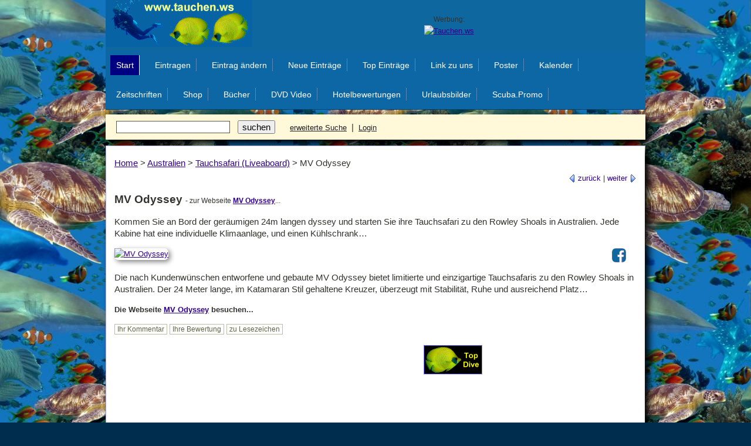

--- FILE ---
content_type: text/html
request_url: https://www.tauchen.ws/Australien/Tauchsafari_Liveaboard_/MV_Odyssey_1761.html
body_size: 3369
content:
<!DOCTYPE html>
<html>
<head>
<title>MV Odyssey : Tauchen</title>
<meta http-equiv="content-type" content="text/html; charset=iso-8859-1" />
<meta name="viewport" content="width=device-width, initial-scale=1" />
<meta name="description" content="Kommen Sie an Bord der geräumigen 24m langen dyssey und starten Sie ihre Tauchsafari zu den Rowley Shoals in Australien. Jede Kabine hat eine individuelle Klimaanlage, und einen Kühlschrank…" />
<meta name="keywords" content="Tauchen, Tauchsafari Liveaboard Tauchboot Tauchkreuzfahrt liveabord, unterwassser, scuba-diving" />
<meta name="author" content="Mag. Johannes Kaiser-Kaplaner - www.musica.at - www.tauchen.ws - www.unterwasser.cc" />
<link rel="shortcut icon" href="https://www.tauchen.ws/favicon.ico" />
<meta name="robots" content="index, follow" />
<meta name="revisit-after" content="10 days" />
<link type="text/css" rel="stylesheet" href="https://www.tauchen.ws/vorlagen/luna/luna.css" /><script type="text/javascript" src="https://www.tauchen.ws/vorlagen/utils.js"></script>
<script type="text/javascript">
 //<![CDATA[
registerEvent(window, 'onload', function () {
 var loginbar = document.getElementById('loginbar');
 if (!loginbar)
 return;
 var loginlink = loginbar.firstChild;
 if (loginlink.className != 'out')
 return;
 var cookies = document.cookie.split(';');
 for (var i = 0; i <cookies.length; i++) {
 if (cookies[i].match(/^\s*s=[0-9a-f]{32}\s*$/)) {
 loginlink.href = 'https://untertauchen.cc/user.cgi?logout=1';
 loginlink.className = 'in';
 loginlink.firstChild.nodeValue = 'Logout';
 break;
 }
 }
});
 //]]>
</script>
</head>
<body id="detailed">
<!-- MV Odyssey Kommen Sie an Bord der geräumigen 24m langen dyssey und starten Sie ihre Tauchsafari zu den Rowley Shoals in Australien. Jede Kabine hat eine individuelle Klimaanlage, und einen Kühlschrank… -->
<div align="center" id="kanner"><table width="920" border="0" cellpadding="0" cellspacing="0" bgcolor="#0F67A0">
<tr><td width="250"><a href="https://www.tauchen.ws/" title="Tauchen Taucher Tauch Websites TauchLinks"><img src="https://www.tauchen.ws/bilder/logo.gif" width="250" height="80" alt="www.Tauchen.ws - Tauchen Taucher Tauch Websites TauchLinks" /></a></td>
<td align="center">
<!-- Guglhupf468 --->
<span class="hsmall">Werbung:</span><br />
<SCRIPT LANGUAGE="JavaScript"><!--
random = parseInt(Math.random()*1000)
banner = '<A HREF="https://www.tauchen.ws/cgi/banner/ban.pl?member=zeitschriften;banner=NonSSI;'
banner += 'page=' + random + '" TARGET="_blank" rel="nofollow">';
banner += '<IMG SRC="https://www.tauchen.ws/cgi/banner/ban.pl?member=zeitschriften;'
banner += 'page=' + random + '" WIDTH=468 HEIGHT=60'
banner += ' ALT="Tauchen.ws" BORDER=0></A>'
document.write(banner)
// --></SCRIPT><NOSCRIPT><A HREF="https://www.tauchen.ws/cgi/banner/ban.pl?member=zeitschriften;banner=NonSSI;page=01" TARGET="_blank" rel="nofollow"><IMG SRC="https://www.tauchen.ws/cgi/banner/ban.pl?member=zeitschriften;page=01" WIDTH=468 HEIGHT=60 ALT="Tauchen.ws" BORDER=0></A></NOSCRIPT>
<!-- End www.Tauchen.ws Bannerwerbung Code --></td>
</tr>
</table></div>
<div id="accessibility"><a href="#content">zurück zum Content</a></div>
<hr class="hide" />
<div id="wrapper">
<div class="navbar clear">
<ul class="primarynav">
<li class="home"><a href="https://www.tauchen.ws" title="Tauchen.ws Taucher Tauchen Tauchlink Verzeichnis Katalog von Tauchseiten">Start</a></li>
<li><a href="https://untertauchen.cc/add.cgi" title="Taucher Tauchen Tauchlink URL in das Verzeichnis eintragen. Add link adresse Tauchseite eintragen ">Eintragen</a></li>
<li><a href="https://untertauchen.cc/modify.cgi" title="Taucher Tauchen Tauchlink URL Eintrag im Tauchseiten-Verzeichnis ändern">Eintrag &auml;ndern</a></li>
<li><a href="https://www.tauchen.ws/New/" title="Taucher Tauchen Tauchlink URL alle neuen Links im Taucher-Verzeichnis">Neue Eintr&auml;ge</a></li>
<li><a href="https://www.tauchen.ws/Cool/" title="Taucher Tauchen Tauchlink URL die besten Links im Tauchen-Verzeichnis">Top Eintr&auml;ge</a></li>
<li><a href="https://www.tauchen.ws/banner.html" title="Taucher Tauchen Tauchlink URL Link zum Verzeichnis verlinken linkme napping link auf www.Tauchen.ws">Link zu uns</a></li>
<li><a href="https://www.tauchen.ws/poster/" target="_top" title="Poster Fotos Tauchen Landschaften Urlaub">Poster</a></li>
<li><a href="https://www.tauchen.ws/kalender/" target="_top" title="Unterwasser Kalender Taucherkalender">Kalender</a></li>
<li><a href="https://www.tauchen.ws/zeitschriften/" target="_top" title="Tauchzeitschriften / Tauchmagazine / Unterwasser Abonnement Taucherzeitschrift im Abo günstiger lesen!">Zeitschriften</a></li>
<li><a href="https://www.tauchen.ws/zz_Shop/" target="_top" title="Shop Tauchbücher Unterwasservideos DVDs">Shop</a></li>
<li><a href="https://www.tauchen.ws/zz_Shop/Buecher-Zeitschriften/" target="_top" title="Bücher Tauchen">B&uuml;cher</a></li>
<li><a href="https://www.tauchen.ws/zz_Shop/" target="_top" title="Unterwasservideos DVDs">DVD Video</a></li>
<li><a href="https://www.tauchen.ws/hotelbewertungen/" target="_top" title="Hotelliste - Bewertungen von Hotels: Informieren Sie sich vor der Reise und berichten Sie nach Ihrer Rückkehr. Hotels von Urlaubern bewertet.">Hotelbewertungen</a></li>
<li><a href="https://www.tauchen.ws/urlaubsbilder/" target="_top" title="Urlaubsbilder">Urlaubsbilder</a></li>
<li><a href="https://scuba.promo/" target="_top" rel="nofollow" title="Scuba Diving Promotions">Scuba.Promo</a></li>
</ul>
</div>
<div class="searchbar">
<form action="https://untertauchen.cc/search.cgi">
 &nbsp;
<input type="text" id="searchbox" name="query" value="" class="text" />&nbsp;
<input type="submit" name="suchen" value="suchen" class="submit" /> &nbsp;
 &nbsp;
<a href="https://untertauchen.cc/search.cgi" title="Taucher Tauchen Tauchlink - im TauchVerzeichnis suchen">erweiterte Suche</a> &nbsp;|&nbsp;
<a href="https://untertauchen.cc/user.cgi" class="out">Login</a>
</form>
</div>
<hr class="hide" />
<div id="ocwrapper" class="clear">
<div id="icwrapper" class="clear">
<div id="contentwrapper" class="shadowleft">
<div class="shadowtop"><div class="shadowtopleft"></div><div class="shadowtopright"></div></div>
<div class="shadowright">
<div id="content">
<div class="crumb"><a href="https://www.tauchen.ws/index.html">Home</a> &gt; <a href="https://www.tauchen.ws/Australien/index.html">Australien</a> &gt; <a href="https://www.tauchen.ws/Australien/Tauchsafari__Liveaboard_/index.html">Tauchsafari (Liveaboard)</a> &gt; <span class="lasttitle">MV Odyssey</span></div>
<p class="linknav"><a href="https://www.tauchen.ws/Australien/Tauchsafari_Liveaboard_/Hammer_Segelboot__1750.html" title="zum vorigen Tauchen.ws Eintrag"><img src="https://www.tauchen.ws/vorlagen/luna/images/paging-prev.gif" alt="&lt;" /> zur&uuml;ck</a> | <a href="https://www.tauchen.ws/Australien/Tauchsafari_Liveaboard_/Ocean_Quest_Katamaran_1749.html" title="zum n&auml;chsten Tauchen.ws Eintrag">weiter <img src="https://www.tauchen.ws/vorlagen/luna/images/paging-next.gif" alt="&gt;" /></a></p>
<div class="eintrag">
<h2>
 MV Odyssey
<span class="hsmall"> -
 zur Webseite
<b><a href="https://www.tauchen.ws/safari?diving/australia/odyssey" target="_self" onclick="window.location('https://untertauchen.cc/jump.cgi?ID=1761');return false;" title="MV Odyssey">
 MV Odyssey</a></b>...<br /></span></h2>
<p class="description">Kommen Sie an Bord der geräumigen 24m langen dyssey und starten Sie ihre Tauchsafari zu den Rowley Shoals in Australien. Jede Kabine hat eine individuelle Klimaanlage, und einen Kühlschrank…</p>
<p>
<a href="https://www.tauchen.ws/safari?diving/australia/odyssey" target="_self" onclick="window.location('https://untertauchen.cc/jump.cgi?ID=1761');return false;"  title="MV Odyssey">
<img src="https://www.tauchen.ws/liveaboard/img/Odyssey-Liveaboard.jpg" alt="MV Odyssey" /></a><span style="float:right; margin-right: 18px;"><a rel="nofollow noopener" href="https://facebook.com/sharer/sharer.php?u=https://www.tauchen.ws/" onclick="window.open(this.href,'targetWindow', 'toolbar=no, location=no, status=no, menubar=no, scrollbars=yes, resizable=yes, width=400, height=300'); return false;"  title="Auf Facebook teilen"><img src="https://www.tauchen.ws/fbs1.gif" alt="Auf Facebook teilen" width="24" height="24" style="box-shadow: none;"></a></span>
</p>
<p class="description">Die nach Kundenwünschen entworfene und gebaute MV Odyssey bietet limitierte und einzigartige Tauchsafaris zu den Rowley Shoals in Australien. Der 24 Meter lange, im Katamaran Stil gehaltene Kreuzer, überzeugt mit Stabilität, Ruhe und ausreichend Platz…</p>
<p class="info">
<!--  Treffer: 0<br /> -->
<!--  eingetragen am: Donnerstag, 05.03.2020<br /> -->
<li><b>Die Webseite <a href="https://www.tauchen.ws/safari?diving/australia/odyssey" target="_self" onclick="window.location('https://untertauchen.cc/jump.cgi?ID=1761');return false;" title="Diese TauchenHomepage jetzt besuchen. MV Odyssey">
 MV Odyssey</a> besuchen... </b></li>
</div>
</p>
<p class="actions">
<a href="https://untertauchen.cc/review.cgi?ID=1761;add_review=1">Ihr Kommentar</a>
<a href="https://untertauchen.cc/rate.cgi?ID=1761">Ihre Bewertung</a>
<a href="https://untertauchen.cc/bookmark.cgi?action=link_add;ID=1761">zu Lesezeichen</a>
</p>
<table border="0" bgcolor="#FFFFFF"><tr><td valign="_top" width="420" align="left">
<script type="text/javascript"
src="https://www1.belboon.de/tracking/000143970.js"></script><noscript><iframe
src="https://www1.belboon.de/tracking/000143970.html" width="300" height="250"
frameborder="0" scrolling="no"><a
href="https://www1.belboon.de/tracking/000143970/0.html" target="_blank"><img
src="https://www1.belboon.de/tracking/000143970.img" border=0 width="300"
height="250" alt="" /></a></iframe></noscript>
</td>
<td valign="middle" width="240" align="center">
<a href="https://www.tauchen.ws/topdive/" title="Top Tauchseiten" target="_top"><IMG SRC="https://www.tauchen.ws/topdive/topdive_b.gif" alt="Top Tauchseiten" border="0" width="100" heigth="50" /></a>
<br />
<!-- ads space -->
<a href="https://luna.r.lafamo.com/ts/i5534689/tsc?typ=r&amc=con.blbn.456012.471863.CRTJSTi-ZdW" target="_top" rel="sponsored"><img src="https://luna.r.lafamo.com/ts/i5534689/tsv?amc=con.blbn.456012.471863.CRTJSTi-ZdW" border="0" width="300" height="250" alt="DiveInn" /></a>
</td>
</tr></table>
<br />
<h4><font color="808080">
Tauchen.ws bietet Links mit Informationen zu Tauchseiten, Tauchbasen, zu Hotels mit eigenem Tauchcenter,
B&uuml;cher und Videos &uuml;ber das Tauchen, die sch&ouml;nsten Tauchgebiete und vieles mehr
rund um das Unterwasser-Hobby, dem Tauchen (Australien) . Sie k&ouml;nnen gerne Ihre Tauchseite / Ihre
Taucher.WebSite mit ausf&uuml;hrlicher Beschreibung, Logo und Foto in das Verzeichnis
in der Kategorie Australien eintragen.
Ein Eintrag ist für alle Taucherseiten kostenlos!</font>
</h4>
</div>
</div>
<div class="shadowbottom"><div class="shadowbottomleft"></div><div class="shadowbottomright"></div></div>
</div>
</div>
</div>
<hr class="hide" />
<div id="footer2" class="clear">
<p align="right">Taucher Tauchen Tauchschulen Tauchurlaub Tauchlinks Tauchreisen Taucherurlaub Tauchsafari<br />
Jetzt kostenlos Ihre URL (Link zu Ihrer Taucherseite mit Beschreibung) in das Verzeichnis <a href="https://untertauchen.cc/add.cgi" title="Jetzt kostenlos Ihre URL Link zu Ihrer Taucherseite mit Beschreibung in das Verzeichnis eintragen">eintragen</a>. <br />
&copy; by Johannes Kaiser-Kaplaner, <a href="https://www.tauchen.ws/" title="Links mit Informationen zu Tauchseiten, Tauchbasen, zu Hotels mit eigenem Tauchcenter, Bücher und Videos über das Tauchen, die schönsten Tauchgebiete und vieles mehr rund um das Unterwasser-Hobby, dem Tauchen.">www.tauchen.ws</a>,
<a href="https://www.tauchen.ws/impressum.html" title="Impressum AGB">Impressum AGB</a>, <a href="https://www.kaiser-kaplaner.at/agb.html#4" rel="nofollow" target="_top">Datenschutzerklärung</a><br />
<a title="Suchmaschinenoptimierung" href="https://www.ranking-hits.de/" target="_blank"><img src="https://www.ranking-hits.de/?ref=www.tauchen.ws&amp;style=5" border="0" alt="Suchmaschinenoptimierung mit Ranking-Hits" /></a>
<br /></p>
</div>
<!-- test -->
</div>
</body>
</html>

--- FILE ---
content_type: text/css
request_url: https://www.tauchen.ws/vorlagen/luna/luna_core.css
body_size: 3542
content:
/*
 * =================================================================
 * Gossamer Links - enhanced directory management system
 *
 *   Website  : http://gossamer-threads.com/
 *   Support  : http://gossamer-threads.com/scripts/support/
 *   Revision : $Id: luna_core.css,v 1.38 2006/08/11 04:30:25 brewt Exp $
 *
 * Copyright (c) 2005 Gossamer Threads Inc.  All Rights Reserved.
 * Redistribution in part or in whole strictly prohibited. Please
 * see LICENSE file for full details.
 * =================================================================
 */

/*
Do not make changes to this file.  Any changes will be overwritten the next
time you upgrade Gossamer Links.  You can override any css in this file by
defining overriding styles in luna.css.
*/

/*
There are a few CSS filters/hacks used in this file to fix bugs in various
browsers.  Here is a list of them:

- Star html selector bug (css rule only applies to ie)
    http://www.info.com.ph/~etan/w3pantheon/style/starhtmlbug.html
    eg. * html <selector> {}
- Simplified box model hack (hide css from ie5-5.5/win)
    http://www.doxdesk.com/personal/posts/css/20020212-bmh.html
    eg. w\idth: 100px;
- Commented backslash (hide css from ie5/mac)
    http://www.sam-i-am.com/work/sandbox/css/mac_ie5_hack.html
*/

/*------------------*\
|* global interface *|
\*------------------*/
body {
  margin: 0px;
  padding: 0px;
  color: #33332e;
  background: #ffffff;
  font: normal 11px tahoma, geneva, verdana, sans-serif;
  text-align: center;
  background-image: url(https://www.tauchen.ws/tauchen_back.jpg);
}
img {
  border: 0px;
}

/* forms */
form {
  margin: 0px;
}
input, textarea {
  font: normal 13px tahoma, geneva, verdana, sans-serif;
}
input.text, input.password, textarea {
  padding: 1px 0px 1px 2px;
  border: 1px solid #57594b;
}

/* links */
a {
  color: #212126;
}
a:visited {
  color: #8e8d9a;
}
a:hover {
  color: #5c5b66;
  text-decoration: none;
}

/* headings */
h1 {
  font-size: 16px;
}
h2 {
  font-size: 15px;
}
h3 {
  font-size: 13px;
}
h4 {
  font-size: 12px;
}
h5 {
  font-weight: normal;
  font-size: 11px;
}
/* use this with text in headings you wish to make small */
.hsmall {
  font-weight: normal;
  font-size: 9px;
}

#accessibility {
  position: absolute;
  left: -9000px;
  width: 9000px;
}
#wrapper {
  margin: 0px auto;
  width: 750px;
  text-align: left;
}

/*--------*\
|* header *|
\*--------*/
#logo {
  width: 250px;
  height: 80px;
  background: transparent url(images/logo.gif) top left no-repeat;
  text-indent: -9999px;
}
#logo h1, #logo a {
  margin: 0px;
  width: 100%;
  height: 100%;
}
#logo a {
  text-decoration: none;
  display: block;
}
#header {
  background: transparent url(images/swirls.gif) top right no-repeat;
}
#loginbar {
  float: right;
  text-align: right;
}
#loginbar a {
  margin-top: 25px;
  padding: 10px 30px 10px 0px;
  color: #212126;
  font-weight: bold;
  display: block;
}
/* these colours are the same as defined by 'a', but we unset a:visited */
#loginbar a:hover {
  color: #5c5b66;
}
#loginbar a.in {
  background: transparent url(images/login.gif) center right no-repeat;
}
#loginbar a.out {
  background: transparent url(images/logout.gif) center right no-repeat;
}

/*------------*\
|* navigation *|
\*------------*/
.navbar {
  margin-bottom: 1px;
}
ul.primarynav, ul.secondarynav {
  margin: 0px;
  padding: 0px;
/*  border-bottom: 1px solid #ffffff;*\
  float: left;
  list-style: none;
}
ul.primarynav {
  width: 100%;
  background: #5c5b66;
}
ul.secondarynav {
  width: 100%;
  background: #777c8d;
}
ul.primarynav li, ul.secondarynav li {
  float: left;
  list-style: none;
}
ul.primarynav li {
  background: transparent url(images/betweennav.gif) center right no-repeat;
}
ul.primarynav a {
  margin-right: 1px;
  padding: 7px 9px 7px 10px;
  float: left;
  color: #ffffff;
  font-size: 11px;
  text-decoration: none;
}
ul.primarynav a:visited {
  color: #ffffff;
}
ul.primarynav a:hover {
  color: #ffffff;
  background: #737180;
}
ul.primarynav li.home {
  border-right: 1px solid #ffffff;
  background: #383741;
}
ul.primarynav li.home a {
  margin-right: 0px;
}
ul.secondarynav li.first {
  padding-left: 5px;
}
ul.secondarynav a {
  margin-right: 1px;
  padding: 4px 5px;
  float: left;
  color: #ffffff;
  font-size: 10px;
  text-decoration: none;
}
ul.secondarynav a:visited {
  color: #ffffff;
}
ul.secondarynav a:hover {
  color: #212126;
}

/*-----------*\
|* searchbar *|
\*-----------*/
.searchbar {
/*  margin-bottom: 3px; */
  padding: 10px 10px;
  border-bottom: 1px solid #57594b;
  background: #edf2cb;
}
.searchbar input.text, .searchbar input.submit {
  margin-right: 5px;
}
/* setting this in mozilla causes rendering issues */
* html .searchbar input.submit {
  height: 21px;
}
/* these colours are the same as defined by 'a', but we unset a:visited */
.searchbar a {
  color: #212126;
  font-size: 10px;
}
.searchbar a:hover {
  color: #5c5b66;
}

/*--------*\
|* footer *|
\*--------*/
#footer {
  margin-top: 3px;
  padding: 5px;
  border-top: 1px solid #57594b;
  background: #edf2cb;
}
#footer img {
  float: right;
}
#footer p {
  margin: 0px;
  padding: 10px 0px;
  color: #8a8d77;
  font-size: 9px;
}

/*---------------*\
|* contentheader *|
\*---------------*/
#contentheader {
  padding: 10px 10px 0px 10px;
  background: #e2e1eb;
}
#contentheader .error, #contentheader .message {
  margin: 0px 200px 0px 0px;
  padding: 2px;
  border: 1px solid #ffffff;
  color: #ffffff;
  font-size: 12px;
  text-align: center;
}
#contentheader .error {
  background: #8c3030;
}
#contentheader .message {
  background: #3a5841;
}
#contentheader .error *, #contentheader .message * {
  margin: 0px;
  padding: 0px;
}

/*---------------*\
|* contentfooter *|
\*---------------*/
#contentfooter {
  background: #e2e1eb;
}

/*---------*\
|* content *|
\*---------*/
#ocwrapper {
/* background colour of left sidebar */
  border-left: 0px solid #e2e1eb;
/* background colour of right sidebar */
  border-right: 200px solid #e2e1eb;
  background: #e2e1eb;
}
#leftsidebar {
  margin-left: -200px;
  padding: 10px 0px 10px 10px;
  width: 190px;
  float: left;
  position: relative;
/* hide the left sidebar by default */
  display: none;
}
#rightsidebar {
  margin-right: -200px;
  padding: 10px 10px 10px 0px;
  width: 190px;
  float: right;
  position: relative;
}
#contentwrapper {
  width: 100%;
  float: left;
  position: relative;
}
#content {
  margin: 0px 1px;
  padding: 14px;
  background: #ffffff;
}
/* hack for ie/win's guillotine bug */
/* start non ie/mac css \*/
* html #content {
  height: 1%;
}
/* end non ie/mac css */

/*-----------------*\
|* global elements *|
\*-----------------*/
.shadowtop, .shadowbottom {
  height: 1px;
  font-size: 1px;
  display: inline-block;
/* ie/mac fix \*/
  display: block;
/* end fix */
}
.shadowtopleft, .shadowtopright, .shadowbottomleft, .shadowbottomright {
  width: 1px;
  height: 1px;
  font-size: 1px;
}
.shadowtop {
/*  background: url(images/shadow-top.gif) bottom repeat-x;*/
}
.shadowbottom {
  /*background: url(images/shadow-bottom.gif) top left repeat-x;*/
}
.shadowleft {
/*  background: url(images/shadow-left.gif) left repeat-y;*/
}
.shadowright {
  /*background: url(images/shadow-right.gif) right repeat-y;*/
}
.shadowtopleft {
  float: left;
/*  background: url(images/shadow-topleft.gif) bottom left no-repeat;*/
}
.shadowtopright {
  float: right;
/*  background: url(images/shadow-topright.gif) bottom right no-repeat;*/
}
.shadowbottomleft {
  float: left;
/*  background: url(images/shadow-bottomleft.gif) top left no-repeat;*/
}
.shadowbottomright {
  float: right;
/*  background: url(images/shadow-bottomright.gif) top right no-repeat;*/
}

/* links */
.linklisting {
  margin: 16px 2px 32px 2px;
}
.linklisting h4.linktitle, .linklisting p.linkurl, .linklisting p.linkrating {
  margin: 2px 0px;
}
.linklisting h4.linktitle a {
  padding-bottom: 0px;
}
.linklisting p.linkurl a {
  font-size: 9px;
  text-decoration: none;
}
.linklisting p.linkrating {
  font-size: 9px;
}
.linklisting p.linkrating .linkexpired {
  color: #8c3030;
  font-weight: bold;
}
.linklisting .linkdescription, .review .reviewcontent {
  margin: 0px 0px 5px 0px;
  padding: 5px;
  border: 1px solid #bbbfa1;
  background: #f8faed;
  overflow: hidden;
}
/* overflow: hidden doesn't work in ie unless the width is set */
* html .linklisting .linkdescription, * html .review .reviewcontent {
  width: 96%;
}
.linklisting p.linkactions {
  margin: 0px;
}
.linklisting p.linkactions a, #detailed p.actions a, #jump_frame .actions a {
  padding: 1px 4px;
  border: 1px solid #bbbfa1;
  font-size: 9px;
  text-decoration: none;
}
.linklisting p.linkactions a:hover, #detailed p.actions a:hover, #jump_frame .actions a:hover {
  background: #e2e1eb;
}

/* reviews */
.review h4.reviewsubject {
  margin: 10px 0px 0px 0px;
}
.review h5.reviewbyline {
  margin: 0px;
  font-weight: normal;
}
.review p.reviewer {
  margin: 0px 0px 2px 0px;
}
.review .reviewhelpful span {
  float: left;
  font-size: 9px;
}
.review .reviewhelpful form span {
  float: right;
}
.review .reviewhelpful input {
  padding: 0px 3px;
  border: 1px solid #bbbfa1;
  background: #ffffff;
  font-size: 9px;
}
/* .review p.reviewcontent => see .linklisting p.linkdescription */

/* link/bookmark status icons */
.new-item, .updated-item, .popular-item, .unpaid-item, .expired-item, .free-item, .bookmark-public, .bookmark-default {
  background: transparent url(images/button-left.gif) top left no-repeat;
  font-weight: normal;
  font-size: 9px;
  color: #ffffff;
  vertical-align: text-top;
}
.new-item {
  background-color: #8c3030;
}
.updated-item {
  background-color: #c5a600;
}
.popular-item {
  background-color: #314fb1;
}
.unpaid-item {
  background-color: #555555;
}
.expired-item {
  background-color: #92589c;
}
.free-item {
  background-color: #a7a87c;
}
.bookmark-public {
  background-color: #cc6613;
}
.bookmark-default {
  background-color: #7fb131;
}
.new-item span, .updated-item span, .popular-item span, .unpaid-item span, .expired-item span, .free-item span, .bookmark-public span, .bookmark-default span {
  padding: 0px 3px;
  background: transparent url(images/button-right.gif) top right no-repeat;
}

/* paging */
.paging {
  text-align: right;
}
.paging img, .paging select, .paging input {
  vertical-align: middle;
}

.crumb {
  font-size: 9px;
}

/* tables */
.ftable {
  margin-top: 5px;
  border-bottom: 3px solid #bbbfa1;
  border-collapse: collapse;
  width: 100%;
/* ie5-5.5 don't inherit the font style properly */
  font-size: 11px;
}
.ftable th {
  background: #bbbfa1;
  text-align: left;
}
.ftable th, .ftable td {
  padding: 3px 5px;
}
.ftablecol {
  border-right: 1px solid #bbbfa1;
}

/* sub headings */
#content h3 {
  margin: 25px 0px 0px 0px;
  padding: 5px 0px 0px 0px;
  border-bottom: 1px dotted #bbbfa1;
}
#content h3.noseparator {
  border-bottom: none;
}

/* lists */
#content ul {
  margin: 10px 0px 0px 20px;
  padding: 0px;
  font-size: 12px;
  list-style: none;
}
#content ul.categories {
  margin: 0px;
}

/* forms */
.row {
  margin-bottom: 1px;
  padding: 4px;
}
.row label.name {
  padding-right: 5px;
  width: 25%;
  float: left;
}
.row label.name span {
  color: #8c3030;
}
.row .value.wrappedtext {
  margin-left: 25%;
  padding-left: 5px;
}
/* hack for ie 5.5 text/textarea resizing */
.row .value input.text, .row .value input.password, .row .value textarea {
  width: expression(this.parentNode.offsetWidth * 0.74 + 'px');
}
/* the previous style causes problems with long sidebars in ie6 */
.row .value input.text, .row .value input.password, .row .value textarea {
  w\idth: 72%;
}
.row .value input.text.shorttext {
  width: 100px;
}
.row.required {
  background: #e2e1eb;
}
.row.invalid {
  color: #8c3030;
  background: #eedddd;
  font-weight: bold;
}
.formsubmit {
  margin-top: 10px;
  text-align: right;
}

/* generic messages */
.errormessage {
  color: #8c3030;
  font-weight: bold;
}
.infomessage {
  color: #3a5841;
  font-weight: bold;
}

/* treecats */
#content .treecats-selection-summary ul, #content .treecats-selection ul {
  margin: 0px;
}
.treecats-selection-summary li a, .treecats-selection li a {
  margin-top: 2px;
  margin-left: 5px;
}
.treecats-selection-summary a, .treecats-selection a {
  font-size: 9px;
}
.treecats-selection-summary a:visited, .treecats-selection a:visited {
  color: #212126;
}
.treecats-selection-current {
  font-weight: bold;
}
.treecats-category-info img {
  border: 0px;
  padding: 2px;
  vertical-align: middle;
}
.treecats-children {
  padding-left: 15px;
}
.treecats-selected span, li.treecats-selected {
  font-weight: bold;
}
.treecats-category a:link, .treecats-category a:visited {
  color: #212126;
  text-decoration: none;
}
.treecats-category a:hover {
  text-decoration: underline;
}
#content ul.treecats-links {
  padding-left: 15px;
  margin: 0px;
}
.treecats-links li {
  line-height: 1.25em;
  list-style: circle;
}

/* search highlighting */
.searchhl-1, .searchhl-2, .searchhl-3, .searchhl-4, .searchhl-5 {
  font-weight: bold;
}
.searchhl-1 {
  background: #ffff80;
}
.searchhl-2 {
  background: #aaaaff;
}
.searchhl-3 {
  background: #aaffaa;
}
.searchhl-4 {
  background: #ffaaaa;
}
.searchhl-5 {
  background: #aaffff;
}

/* indent */
.indent1 {
  margin-left: 20px;
}
.indent2 {
  margin-left: 40px;
}
.indent3 {
  margin-left: 60px;
}
.indent4 {
  margin-left: 80px;
}
.indent5 {
  margin-left: 100px;
}

.hide {
  display: none;
}

.clear:after {
  height: 0px;
  clear: both;
  display: block;
  visibility: hidden;
  content: ".";
}
.clear {
  display: inline-block;
}
/* start non ie/mac css \*/
* html .clear {
  height: 1%;
}
.clear {
  display: block;
}
/* end non ie/mac css */

/*---------------*\
|* page specific *|
\*---------------*/
#bookmark_list input.checkbox {
  float: left;
}
#bookmark_list .folders .description, #bookmark_folder_view .folders .description {
  margin: 0px 0px 10px 20px;
}
.bookmark_link .comments label {
  font-weight: bold;
}
.bookmark_link .comments label span {
  font-weight: normal;
}

#category dl, #home dl {
  margin: 10px 0px 0px 0px;
  width: 49%;
  float: left;
}
#category dt a {
  font-weight: bold;
  font-size: 12px;
}
#category dt, #category dd, #home dt, #home dd {
  margin: 0px 0px 0px 20px;
}
#category dd, #home dd {
  padding-bottom: 10px;
}

#detailed p.description {
  overflow: hidden;
}
/* ie needs a width for overflow: hidden to work */
* html #detailed p.description {
  width: 100%;
}
#detailed p.linknav {
  margin: 0px;
  text-align: right;
}
#detailed p.linknav img {
  vertical-align: middle;
}
#detailed p.linknav a {
  text-decoration: none;
}
#detailed p.reviewsfooter {
  margin: 20px 0px 0px 0px;
  text-align: right;
}
/* #detailed p.actions a, #detailed p.actions a:hover => see .linklisting p.linkactions a */

#home dt a {
  font-weight: bold;
  font-size: 13px;
}
#home #content h4 {
  margin-top: 20px;
  font-weight: normal;
  font-size: 14px;
}
/* #home dl, #home dt, #home dd, #home dd => see #category dl */

#jump_frame .jumpwrapper {
  height: 40px;
  background: transparent url(images/swirls.gif) bottom right no-repeat;
}
#jump_frame img.jumplogo {
  padding: 2px 0px 0px 2px;
  float: left;
}
#jump_frame h4 {
  margin: 0px;
  padding: 3px 0px;
}
/* #jump_frame .actions a, #jump_frame .actions a:hover => see .linklisting p.actions a */

#modify_select input.radio {
  float: left;
}

#search .searchoption {
  margin-top: 10px;
  padding-top: 5px;
  border-top: 1px dotted #bbbfa1;
}
